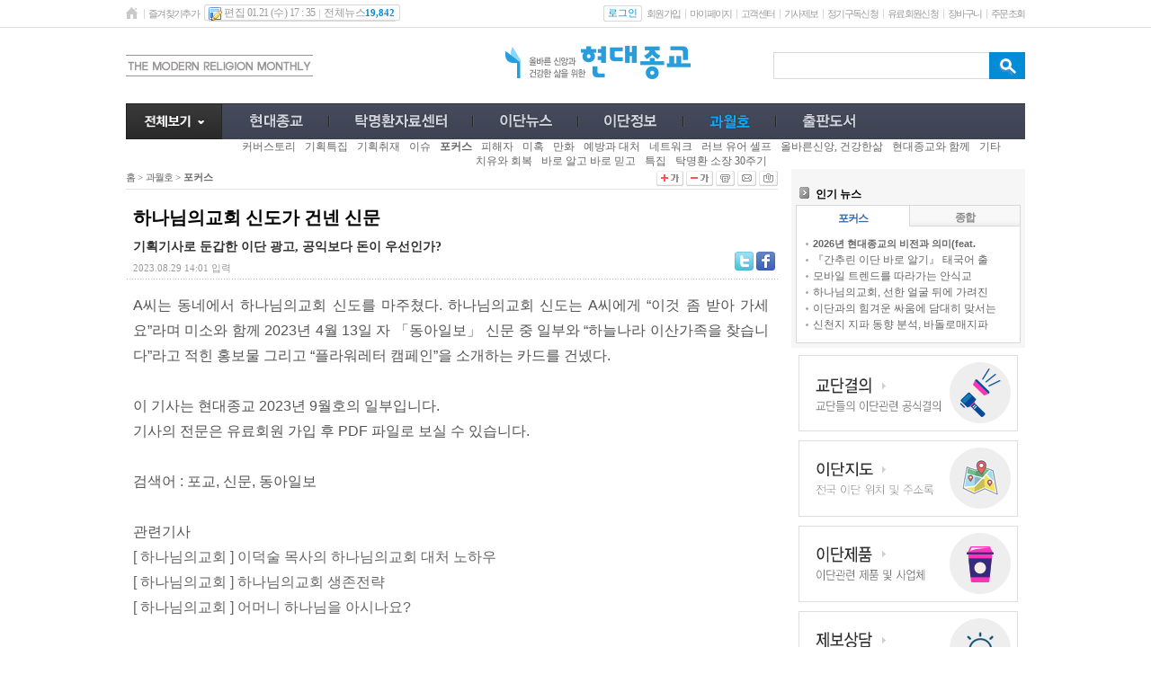

--- FILE ---
content_type: text/html; charset=euc-kr
request_url: http://www.hdjongkyo.co.kr/news/view.html?section=33&category=42272&month=202109&no=19438
body_size: 52890
content:
<!DOCTYPE HTML PUBLIC "-//W3C//DTD HTML 4.01 Transitional//EN">
<html lang='ko-KR'>
<head>
<title> 하나님의교회 신도가 건넨 신문 - 현대종교 </title>
<meta http-equiv="Content-Type" content="text/html; charset=euc-kr">
<meta http-equiv="imagetoolbar" content="no">
<meta http-equiv="keywords" content="기독교,신문, 목회, 신학, 교육, 문화, 선교, 이단">
<meta name="description" content="
A씨는 동네에서 하나님의교회 신도를 마주쳤다. 하나님의교회 신도는 A씨에게 “이것 좀 받아 가세요”라며 미소와 함께 2023년 4월 13일 자 「동아일보」 신문 중 일부 ...">
<meta property="og:url" content="http://www.hdjongkyo.co.kr/news/view.html?section=33&category=42272&month=202109&no=19438">
<meta property="og:title" content="하나님의교회 신도가 건넨 신문">
<meta property="og:description" content="A씨는 동네에서 하나님의교회 신도를 마주쳤다. 하나님의교회 신도는 A씨에게 “이것 좀 받아 가세요”라며 미소와 함께 2023년 4월 13일 자 「동아일보」 신문 중 일부와 “하늘나라 이산가족을 찾습니다”라고 적힌 홍보물 그리고 “플라워레터 캠페인”을 소개하는 카드를 건넸다.이 기사는 현대종교 2023년 9월호의 일부입니다. 기사의 전문은 유료회원 가입 후 PDF 파일로 보실 수 있습니다. 검색어 : 포교, 신문, 동아...">
<link rel="alternate" type="application/rss+xml" title="하나님의교회 신도가 건넨 신문 - 현대종교" href="/rankup_module/rankup_rss/index.html">
<link rel="stylesheet" type="text/css" href="/Libs/_style/rankup_style.css">
<link rel="stylesheet" type="text/css" href="/Libs/_style/rankup_shop.css">
<link rel="stylesheet" type="text/css" href="/Libs/_style/jquery.bxslider.css">
<link rel="stylesheet" type="text/css" href="/Libs/_style/rankup_style_news.css">
<script type='text/javascript'> var domain = "http://"+document.domain+"/"</script>
<script type='text/javascript' src='/Libs/_js/require.js'></script>
<script type='text/javascript' src='/Libs/_js/jquery.min.js'></script>
<script type='text/javascript'>var $J = $j = jq= jQuery.noConflict();</script>
<script type='text/javascript' src='/Libs/_js/jquery.bxslider.js'></script>
<script type='text/javascript' src='/Libs/_js/prototype.js'></script>
<script type='text/javascript' src='/Libs/_js/form.js'></script>
<script type='text/javascript' src='/Libs/_js/common.js'></script>
<script type='text/javascript' src='/Libs/_js/js_rolling.js'></script>
<script type='text/javascript' src='/Libs/_language/kor/language.pack.js'></script>
</head>
<body style="margin:0px;" onunload="connector_delete()" onClick="bye_keyword();">
<table cellpadding="0" cellspacing="0" width="100%" border="0" >
<tr>
	<td>
		<!-- 탑 스킨 : d -->
		
<script type="text/javascript" src="/Libs/_js/rankup_menu.js"></script>
<script type="text/javascript">
function down_key(evt) {		//[추가] 키보드 상하에 따라 색과 검색어에 선택된 색 value 입력 - 랭크업 류혜미 2013.01.16
	if($('t_search_list_0').value == undefined || $('t_search_list_0').value == "") return;
	var event = evt || event;
	var num,max_num=-1;
	for(var i=0; i<6; i++) {		// 색칠된 list의 num 결정
		if($('t_search_list_'+i).style.backgroundColor == "#d4d4d4")  num=i;
		if(($('t_search_list_'+i).value != undefined) && ($('t_search_list_'+i).value != '')) max_num =max_num+1;
	}

	if(num==undefined) {num= -1;}	// 첫번째 list에 num 임의로 주기
	if(event.keyCode == 40) {
		if(num=='-1') $('skey_hidden').value = $('skey').value;
		if(($('t_search_list_'+max_num).style.backgroundColor == "#d4d4d4") && num==max_num) {	// 마지막list에서는 '↓' 눌렀을 경우 초기화
			$('t_search_bar').style.display = 'none';
			skey_clear();
		}
		if(num!='5') {
			$('skey').value = $('t_search_list_'+(num+1)).value;		// skey에 선택된 value 입력
			$('t_search_list_'+(num+1)).style.backgroundColor = "#d4d4d4";			//선택된 거에 색 변환
		}
		if(num != '-1')	$('t_search_list_'+num).style.backgroundColor = "white";					//선택되어 있었던 것을 흰색으로 초기화
	} else if(event.keyCode == 38) {		//'↑'
		if(($('t_search_list_'+num).style.backgroundColor == "#d4d4d4") && num==0) {	// 처음list에서는 '↑' 눌렀을 경우 초기화
			$('t_search_bar').style.display = 'none';
			skey_clear();
			return;
		}
		$('skey').value = $('t_search_list_'+(num-1)).value;
		$('t_search_list_'+(num-1)).style.backgroundColor = "#d4d4d4";
		$('t_search_list_'+num).style.backgroundColor = "white";
	}
	if($('skey').value=="")	skey_clear();		//skey 값이 없을 경우에는 초기화
}

function skey_clear() {		//[추가] 검색 박스 초기화 작업
	for(var num=0; num<6; num++) {
		$('t_search_list_'+num).style.backgroundColor = "white";
		$('t_search_list_'+num).value="";
	}
	num =0;
	max_num=-1;
	$('skey').value = $('skey_hidden').value;
}
var get_keyword = function (keyword,evt){ // [추가] 검색창에 키워드 입력시 자동완성 - 랭크업 황윤규 2012.12.13
	if(keyword.length<1){ // 키워드가 없을시
		bye_keyword(); // 자동완성 박스 감추기
		return;
	}
	var event = evt || event;			//상하좌우키를 눌렀을 때는 검색되지 않도록 함 - 랭크업 류혜미 2013.01.15
	if(event.keyCode == 37 || event.keyCode == 38 || event.keyCode == 39 || event.keyCode == 40) return;

	// 키워드가 있을시 ↓
	var url = domain+"include/multiProcess.ajax.html?mode=get_keyword&keyword="+encodeURI(keyword); // 한글 깨짐 방지 encodeURI 처리
	var myRequest = new Ajax.Request(url, {
		method: 'get',
		onSuccess: function(transport) {
			var resultData = transport.responseXML.getElementsByTagName("resultData")[0];
			if(resultData.getAttribute("result").match("success")) { // 검색된 자료가 있을경우
				$('t_search_bar').style.display=""; // 자동완성 박스 보이기
				var list_name = resultData.getElementsByTagName("list_name");
				for(i=0;i<6;i++){ // i<6 의 6은 아래 자동완성 dd 갯수
					$('t_search_list_'+i).style.display="none"; // 자동완성 자리 모두 숨기기
				}
				for(i=0;i<list_name.length;i++){
					$('t_search_list_'+i).style.display=""; // 자동완성 채울자리 보이기
					$('t_search_list_'+i).innerHTML='<a href="'+domain+'search/index.html?=&skey='+list_name[i].firstChild.nodeValue+'">'+list_name[i].firstChild.nodeValue.replace(keyword,"<b>"+keyword+"</b>")+'</a>'; // 키워드와 링크 자동완성 dd에 밀어넣기
					$('t_search_list_'+i).value = list_name[i].firstChild.nodeValue;
				}

				for(i=list_name.length;i<6;i++){
					$('t_search_list_'+i).value=""; // 이전의 검색된 내용들은 지우기 - 랭크업 류혜미 2013.01.28
				}
			}
			myRequest = null;
		}
	});
}

var bye_keyword = function (){ // [추가] 자동완성창 감추기 - 랭크업 황윤규 2012.12.14
//	$('t_search_bar').style.display='none'; // 자동완성 박스 감추기
}

</script>
<style type="text/css">
/* [추가] 검색창 자동완성 스타일 - 랭크업 이경인 2012.12.13 */
.all{position:relative;z-index:5}
.t_search_bar{left:68px;top:32px;width:133px;margin:0 0 0 0;padding-left:15px;}
.t_search_box{margin:0;padding:0;padding:4px 0 4px;border: 1px solid #D2D2D2;background:#fff;overflow:hidden;}
.t_search_box dd{height:auto;;margin:0px;padding:0;white-space:nowrap;}
.t_search_box dd a{height:auto;display:block;padding:2px 5px 2px;text-decoration:none;width:133px;white-space:nowrap;overflow:hidden;}
.t_search_box dd a:hover{text-decoration:none;background:#ededed!important;font-weight:bold;}/*링크 over 시*/
#top_menu_frame th a.sjt5 {color:#fff}
</style>

<table width="100%" border="0" cellspacing="0" cellpadding="0" style="position:relative;z-index:1; ">
      <tr>
        <td align="center" valign="top">
			<table width="100%" border="0" cellspacing="0" cellpadding="0" style="border-bottom:1px solid #dedede">
			  <tr>
				<td height="30" align="left" valign="middle">&nbsp;</td>
				<td width="1000" align="left" valign="middle"  > <!--style="background:url(/images/common/top_skind/topmenu_bg.jpg)"--> 
					<table width="100%" border="0" cellspacing="0" cellpadding="0" >
						<tr>
							<td align="left" valign="middle">
								<table border="0" cellspacing="0" cellpadding="0" >
								<tr>
								<td align="left" valign="middle"><a href="/"><img src="/images/common/top_skind/home_icon.png" width="15" height="18" border="0" alt="홈"></a></td>
								<td align="left" valign="middle"><img src="/images/common/top_skind/topmenu_line.png" width="10" height="18" alt=" "></td>
								<td align="left" valign="middle"><a href="javascript:void(0)" onClick="rankup_favorite('http://www.hdjongkyo.co.kr/', '현대종교');" class="sjt1 font_i10">즐겨찾기추가</a></td>
								<td width="5" align="left" valign="middle">&nbsp;</td>
								<td align="left" valign="middle"><table border="0" cellspacing="0" cellpadding="0">
								  <tr>
									<td width="5" align="left" valign="middle"><img src="/images/common/top_skind/topmenu_bg1.jpg" width="5" height="18" alt=" "></td>
									<td align="left" valign="middle" style="background:url(/images/common/top_skind/topmenu_bg2.jpg)" class="sjt2 font3_i10 lineh17"><img src="/images/common/top_skind/edit_icon.png" width="15" height="18" align="absmiddle" alt=" "> 편집 01.21 (수) 17 : 35<img src="/images/common/top_skind/topmenu_line.png" width="10" height="18" align="absmiddle" alt=" ">전체뉴스<font class="totla_news_num d">19,842</font></td>
									<td width="5" align="left" valign="middle"><img src="/images/common/top_skind/topmenu_bg3.jpg" width="5" height="18" alt=" "></td>
									</tr>
								</table>
							</td>
						</tr>
					</table>
				</td>
					<td align="right" valign="middle">
					<table border="0" cellspacing="0" cellpadding="0">
					  <tr>
												<td align="left" valign="middle"><table border="0" cellspacing="0" cellpadding="0">
						  <tr>
							<td width="5" align="left" valign="middle"><img src="/images/common/top_skind/topmenu_bg1.jpg" width="5" height="18" alt=" "></td>
							<td align="left" valign="middle" style="background:url(/images/common/top_skind/topmenu_bg2.jpg)"><a href="/rankup_module/rankup_member/login.html"><span class="sjt26 skind_color1 font_i10">로그인</span></a></td>
							<td width="5" align="left" valign="middle"><img src="/images/common/top_skind/topmenu_bg3.jpg" width="5" height="18" alt=" "></td>
						  </tr>
						</table>
						</td>
						<td width="5" align="left" valign="middle"></td>
						<td align="left" valign="middle"><a href="/rankup_module/rankup_member/member_article.html" class="sjt1 font_i10">회원가입</a></td>
						<td align="left" valign="middle"><img src="/images/common/top_skind/topmenu_line.png" width="10" height="18" alt=" "></td>
												<td align="left" valign="middle"><a href="/mypage/scrap_list.html" class="sjt1 font_i10">마이페이지</a></td>
						<td align="left" valign="middle"><img src="/images/common/top_skind/topmenu_line.png" width="10" height="18" alt=" "></td>
												<td align="left" valign="middle"><a href="/rankup_module/rankup_callcenter/callcenter.html" class="sjt1 font_i10">고객센터</a></td>
						<td align="left" valign="middle"><img src="/images/common/top_skind/topmenu_line.png" width="10" height="18" alt=" "></td>
						<td align="left" valign="middle"><a href="/news/news_report.html" class="sjt1 font_i10">기사제보</a></td>
						<td align="left" valign="middle"><img src="/images/common/top_skinj/topmenu_line.png"  alt=" "></td>
					<td align="left" valign="middle"><a href="/pay/pay_newsreader.html" class="sjt1 font_i10">정기구독신청</a></td>
					<td align="left" valign="middle"><img src="/images/common/top_skinj/topmenu_line.png"  alt=" "></td>
						<td align="left" valign="middle"><a href="/pay/pay_membership.html" class="sjt1 font_i10">유료회원신청</a></td>
						<td align="left" valign="middle"><img src="/images/common/top_skind/topmenu_line.png" width="10" height="18" alt=" "></td>
						<td align="left" valign="middle"><a href="/shop/cart.php" class="sjt1 font_i10">장바구니</a></td>
						<td align="left" valign="middle"><img src="/images/common/top_skind/topmenu_line.png" width="10" height="18" alt=" "></td>
						<td align="left" valign="middle"><a href="/shop/order_list.php" class="sjt1 font_i10">주문조회</a></td>

					  </tr>
					</table>
					</td>
					</tr>
				</table>
				</td>
				<td align="left" valign="middle">&nbsp;</td>
			  </tr>
			</table>
		<table width="100%" border="0" cellspacing="0" cellpadding="0" ><!--style="background:url(/images/common/top_skind/top_bg.jpg) left top repeat-x" -->
			<tr>
				<td width="100%" align="left" valign="middle">
					<table width="1000" border="0" cellspacing="0" cellpadding="0" align="center">
						<tr>
						           	<td align="left" valign="middle" width="146" ><img src="/main/img/mordern.gif"></td>
							<td align="right" valign="middle" width="420" ><div class="top_height" style="margin-top:20px; margin-bottom:-6px"><table cellspacing='0' cellpadding='0' border='0'>
			<tr>
				<td><a href='http://www.hdjk.co.kr' target='_self'><img alt='logo' src='http://www.hdjongkyo.co.kr/RAD/PEG/logo_14816783403651.png' width='207px' height='37px' border='0'></a></td>
			</tr></table></div></td>
							<td align="right" valign="middle">
								<form name="topSearchFrm" action="/search/index.html" method="GET" onSubmit="return validate(this)">
								<table border="0" cellspacing="0" cellpadding="0">
									<tr>
									  <td align="left" valign="middle"><img src="/images/common/top_skind/search_left.jpg" width="10" height="30" alt=" "></td>
									  <td width="200" align="left" valign="middle" style="background:url(/images/common/top_skind/search_center.jpg)"><input type="text" name="skey" hname="검색어" title="검색어 입력" value="" class="sjbox sjboxd" onkeyDown="down_key(event);" onKeyup="get_keyword(this.value,event);"><input type = 'hidden' id='skey_hidden'> <!-- 검색했을 당시 키워드 hidden 값으로 넣어두기--></td>
									  <td align="left" valign="middle"><input type="image" src="/images/common/top_skind/search_bt.jpg" alt="검색"></td>
									</tr>
								</table>
								</form>
							</td>	<td align="right" valign="middle">
						<!--	<td align="right" valign="middle">
								<table border="0" cellspacing="0" cellpadding="0">
									<tr>
									  <td align="left" valign="top"><a href="/news/news_report.html"><img src="/images/common/top_skind/navi_banner1.jpg" alt="기사제보" border="0"></a></td>
									  									  									  <td align="left" valign="top"><a href="/pay/pay_newsreader.html"><img src="/images/common/top_skind/navi_banner3.jpg" alt="정기구독신청" border="0"></a></td>
									  									</tr>
								</table>
							</td> -->
						</tr>
					</table>
				</td>
			</tr>
		</table>
		<table width="100%" border="0" cellspacing="0" cellpadding="0" >
			<tr>
				<td align="left" valign="middle" >&nbsp;</td>
				<td width="1000" height="40" align="left" valign="middle" style="background:url(/images/common/top_skind/navi_bg2.jpg)">
					<table width="100%" border="0" cellspacing="0" cellpadding="0">
						<tr>
							<td align="left" valign="middle">
								<table width="100%" border="0" cellspacing="0" cellpadding="0">
								<tr>
									<td width="107" align="left" valign="middle"><a id="all_menu"><img src="/images/common/top_skind/navi_allmenu.jpg" alt="전체보기" width="107" height="40" border="0"></a></td>
									<td align="left" valign="middle" id="top_menu_frame">
										<table cellpadding="8" cellspacing="0" class="top_design">
											<tr align="center" valign="middle" >
												<th class='topmenu_ip2' onClick="document.location.href='/news/index.html?section=40'"><!--section:40--><a class='topmenu'><img src='/PEG/menu_item/40/normal_menu.png' hover='/PEG/menu_item/40/hover_menu.png' class='png24' alt='현대종교'></a></th><td valign="middle" width="10" class="first"><img class="menu_line" src="/images/common/navi_line4.jpg" alt=" "></td><th class='topmenu_ip2' onClick="document.location.href='/news/index.html?section=52'"><!--section:52--><a class='topmenu'><img src='/PEG/menu_item/52/normal_menu.png' hover='/PEG/menu_item/52/hover_menu.png' class='png24' alt='탁명환자료센터'></a></th><td valign="middle" width="10" class=""><img class="menu_line" src="/images/common/navi_line4.jpg" alt=" "></td><th class='topmenu_ip2' onClick="document.location.href='/news/index.html?section=22'"><!--section:22--><a class='topmenu'><img src='/PEG/menu_item/22/normal_menu.png' hover='/PEG/menu_item/22/hover_menu.png' class='png24' alt='이단뉴스'></a></th><td valign="middle" width="10" class=""><img class="menu_line" src="/images/common/navi_line4.jpg" alt=" "></td><th class='topmenu_ip2' onClick="document.location.href='/news/index.html?section=42264'"><!--section:42264--><a class='topmenu'><img src='/PEG/menu_item/42264/normal_menu.png' hover='/PEG/menu_item/42264/hover_menu.png' class='png24' alt='이단정보'></a></th><td valign="middle" width="10" class=""><img class="menu_line" src="/images/common/navi_line4.jpg" alt=" "></td><th class='topmenu_ip2' onClick="document.location.href='/news/index.html?section=33'"><!--section:33--><a class='topmenu'><img src='/PEG/menu_item/33/normal_menu.png' hover='/PEG/menu_item/33/hover_menu.png' class='png24' alt='과월호'></a></th><td valign="middle" width="10" class=""><img class="menu_line" src="/images/common/navi_line4.jpg" alt=" "></td><th class='topmenu_ip2' onClick="document.location.href='/shop/goods_list.php'"><!--section:shop--><a class='topmenu'><img src='/PEG/menu_item/shop/normal_menu.png' hover='/PEG/menu_item/shop/hover_menu.png' class='png24' alt='쇼핑몰'></a></th>											</tr>
										</table>
<style>
.top_design{margin-left:15px}
.top_design th { padding:0 15px;  } 
</style>

									</td>
									<!-- <td width="10" align="left" valign="top"><img src="/images/common/top_skind/navi_banner_right.jpg" alt=" "></td>-->
									 <td width="" align="left" valign="top" style="padding-top:3px ">
									 <!--
									 <a href="https://www.facebook.com/hdjongkyo" target="_blank"><img style="margin-top:4px;"src="/main/img/icon_face.png" ></a>
									 <a href="http://blog.naver.com/hdjongkyo" target="_blank"><img style="margin-top:4px;" src="/main/img/icon_blog.png"></a>
									 <a href="http://www.podbbang.com/ch/9202" target="_blank"><img src="/main/img/icon_c.png"></a> --></td> 







								</tr>
								</table>
							</td>
						</tr>
					</table>
				</td>
				<td align="left" valign="middle" >&nbsp;</td>
			</tr>
		</table>
          <table width="100%" border="0" cellspacing="0" cellpadding="0">
            <tr>
              <td align="left" valign="middle">&nbsp;</td>
              <td width="1000" height="30" align="left" valign="middle"  >
				  <table width="100%" border="0" cellspacing="0" cellpadding="0">
					<tr>
					  <td align="left" valign="middle">
						  <table width="100%" border="0" cellspacing="0" cellpadding="0" style="position:relative">
							<tr>
							  <td width="107" align="left" valign="middle">&nbsp;</td>
							  <td align="left" valign="middle" id="sub_menu_field">
								  <table border="0" cellspacing="0" cellpadding="0">
									<tr>
									  <td width="5" align="center" valign="middle"></td>
									  <td align="center" valign="middle" id="sub_menu_item"></td>
									  </tr>
								  </table>
							  </td>
							</tr>
							<tr><td colspan="2"><!-- all_menu s-->
<style type="text/css">
img{border:0}
ul,li{list-style:none;margin:0;padding:0}

.hidden{width:1px;height:1px;color:#fff;font-size:0;position:absolute;left:-99999px}
	#pop_wrap{/* clear:both; */position:absolute;/* left:0;top:-5px; */width:1000px;padding:10px 20px 20px 10px;background-color:#ffffff;border: 1px solid #48ace2;z-index:5000;-webkit-box-sizing: border-box;-moz-box-sizing: border-box;box-sizing: border-box;border-top: 3px solid #48ace2;}
		.layer_link{overflow:hidden}
		.top_menu{float:left;width:151px;width:155px\9;padding-left:9px;margin-top:10px; margin-}
			.top_menu h3 {margin:0 0 5px ;color:#414757;font-size:12px;font-weight:bold}
			.top_menu h3 a {margin:0 0 5px ;color:#48ace2;font-size:12px;font-weight:bold;text-decoration:none}
			.top_menu h3 a:link{color:#414757;font-size:12px;font-weight:bold;text-decoration:none}
			.top_menu h3 a:visited{color:#414757;font-size:12px;font-weight:bold;text-decoration:none}
			.top_menu h3 a:hover{color:#48ace2;font-size:12px;font-weight:bold;text-decoration:none}
			.top_menu h3 a:active{color:#48ace2;font-size:12px;font-weight:bold;text-decoration:none}
				.top_menu li{background-color:#fff;margin-bottom:4px;}
					.top_menu a{margin-left:10px;color:#666666;font-family:dotum;font-size:12px;text-decoration:none}
					.top_menu a:link{color:#666666;font-family:dotum;font-size:12px;text-decoration:none}
					.top_menu a:visited{color:#666666;font-family:dotum;font-size:12px;text-decoration:none}
					.top_menu a:hover {color:#666666;font-family:dotum;font-size:12px;text-decoration:none}
					.top_menu a:active{color:#666666;font-family:dotum;font-size:12px;text-decoration:none}

				.depth3 li{background-color:#ffffff;margin:0}
				.depth3 li a{color:#9a9a9a;font-size:11px;padding-left:5px}
				.depth3 li a:link{color:#9a9a9a;font-size:11px;padding-left:5px}
				.depth3 li a:visited{color:#9a9a9a;font-size:11px;padding-left:5px}
				.depth3 li a:hover{color:#9a9a9a;font-size:11px;padding-left:5px}
				.depth3 li a:active{color:#9a9a9a;font-size:11px;padding-left:5px}

.close_b{position:absolute;right:20px;top:20px}

@media screen and (-ms-high-contrast: active), (-ms-high-contrast: none) {
.top_menu{width:151px}
.top_menu li{padding-top:5px}
}

/*#46a0f6*/
</style>



			<div id="pop_wrap" style="display:none">
				<h2 class="hidden">전체보기</h2>
				<div class="layer_link" ><!-- layer_link Start -->
					<div class="close_b"><img src="/images/close_btn.png" alt="닫기"  class="png24" id="all_menu_close" style="cursor:pointer" /></div>
<div class="menu_box" style="clear:both">
<div class="top_menu">
	<h3><a href="/news/index.html?section=40">현대종교</a></h3>
	<ul><li><a href="/news/index.html?section=40&category=41">현대종교선언</a></li><li><a href="/news/index.html?section=40&category=42">인사말</a></li><li><a href="/news/index.html?section=40&category=43">연혁</a></li><li><a href="/news/index.html?section=40&category=44">현대종교 사람들</a></li><li><a href="/news/index.html?section=40&category=45">편집자문위원</a></li><li><a href="/news/index.html?section=40&category=46">구독신청</a></li><li><a href="/news/index.html?section=40&category=47">후원신청</a></li><li><a href="/news/index.html?section=40&category=48">집회신청</a></li><li><a href="/news/index.html?section=40&category=49">제보상담</a></li><li><a href="/news/index.html?section=40&category=50">광고문의</a></li><li><a href="/news/index.html?section=40&category=51">찾아오시는길</a></li></ul> 



</div>
<div class="top_menu">
	<h3><a href="/news/index.html?section=52">탁명환자료센터</a></h3>
	<ul><li><a href="/news/index.html?section=52&category=53">설립목적</a></li><li><a href="/news/index.html?section=52&category=54">탁명환 소장</a></li><li><a href="/news/index.html?section=52&category=55">섬기는 사람들</a></li><li><a href="/news/index.html?section=52&category=56">소장자료</a></li><li><a href="/news/index.html?section=52&category=57">후원 및 기증</a></li></ul> 



</div>
<div class="top_menu">
	<h3><a href="/news/index.html?section=22">이단뉴스</a></h3>
	<ul><li><a href="/news/index.html?section=22&category=42290">전체</a></li><li><a href="/news/index.html?section=22&category=1007">구원파</a></li><li><a href="/news/index.html?section=22&category=1001">신천지</a></li><li><a href="/news/index.html?section=22&category=1002">통일교</a></li><li><a href="/news/index.html?section=22&category=1009">하나님의교회</a></li><li><a href="/news/index.html?section=22&category=1003">JMS</a></li><li><a href="/news/index.html?section=22&category=1004">이단/말 많은 단체</a></li><li><a href="/news/index.html?section=22&category=1005">교계/세미나/기타</a></li><li><a href="/news/index.html?section=22&category=1006">칼럼</a></li><li><a href="/news/index.html?section=22&category=1008">포토</a></li><li><a href="/news/index.html?section=22&category=42283">만화</a></li></ul> 



</div>
<div class="top_menu">
	<h3><a href="/news/index.html?section=42264">이단정보</a></h3>
	<ul><li><a href="/news/index.html?section=42264&category=42265">단체정보</a></li><li><a href="/news/index.html?section=42264&category=42267">기사색인</a></li><li><a href="/news/index.html?section=42264&category=42268">교단결의</a></li><li><a href="/news/index.html?section=42264&category=42269">이단기관 및 제품</a></li><li><a href="/news/index.html?section=42264&category=42266">자료신청</a></li><li><a href="/news/index.html?section=42264&category=42270">공지사항</a></li></ul> 



</div>
<div class="top_menu">
	<h3><a href="/news/index.html?section=33">과월호</a></h3>
	<ul><li><a href="/news/index.html?section=33&category=42280">커버스토리</a></li><li><a href="/news/index.html?section=33&category=42281">기획특집</a></li><li><a href="/news/index.html?section=33&category=42297">기획취재</a></li><li><a href="/news/index.html?section=33&category=42271">이슈</a></li><li><a href="/news/index.html?section=33&category=42272">포커스</a></li><li><a href="/news/index.html?section=33&category=42274">피해자</a></li><li><a href="/news/index.html?section=33&category=42273">미혹</a></li><li><a href="/news/index.html?section=33&category=42287">만화</a></li><li><a href="/news/index.html?section=33&category=42275">예방과 대처</a></li><li><a href="/news/index.html?section=33&category=42286">네트워크</a></li><li><a href="/news/index.html?section=33&category=42299">러브 유어 셀프</a></li><li><a href="/news/index.html?section=33&category=42277">올바른신앙, 건강한삶</a></li><li><a href="/news/index.html?section=33&category=42278">현대종교와 함께</a></li><li><a href="/news/index.html?section=33&category=34">기타</a></li><li><a href="/news/index.html?section=33&category=42300">치유와 회복</a></li><li><a href="/news/index.html?section=33&category=42301">바로 알고 바로 믿고</a></li><li><a href="/news/index.html?section=33&category=42302">특집</a></li><li><a href="/news/index.html?section=33&category=42304">탁명환 소장 30주기</a></li></ul> 



</div>
<div class="top_menu">
	<h3><a href="/news/index.html?section=shop">쇼핑몰</a></h3>
	<ul><li><a href="/shop/goods_list.php">전체상품</a></li><li><a href="/shop/qna_list.php">상품문의</a></li><li><a href="/board/index.html?id=board999">환불/반품/교환</a></li><li><a href="/shop/cart.php">장바구니</a></li><li><a href="/shop/order_list.php">주문조회</a></li></ul> 



</div></div><div class="menu_box" style="clear:both">
<div class="top_menu">
	<h3><a href="/mypage/scrap_list.html">마이페이지</a></h3>
	<ul><li><a href="/rankup_module/rankup_member/login.html">로그인</a></li></ul> 



</div>
<div class="top_menu">
	<h3><a href="/rankup_module/rankup_callcenter/callcenter.html">고객센터</a></h3>
	<ul><li><a href="/rankup_module/rankup_callcenter/callcenter.html">고객지원센터</a></li><li><a href="/rankup_module/rankup_cooperation/concert.html">제휴 및 광고문의</a></li><li><a href="/news/news_report.html">기사제보</a></li></ul> 



</div>
<div class="top_menu">
	<h3><a href=""></a></h3>
	 



</div>
<div class="top_menu">
	<h3><a href=""></a></h3>
	 



</div>
<div class="top_menu">
	<h3><a href=""></a></h3>
	 



</div>
<div class="top_menu">
	<h3><a href=""></a></h3>
	 



</div></div>				</div>
			</div>
		<script type="text/javascript">
		$J(document).ready(function() {
			$J("#all_menu").click(
				function() {
					if($J('#pop_wrap').css('display') == "none") {
						$J('#pop_wrap').slideDown('slow', function() {
							$J(this).css('display', 'block');
						});
						//$J(this).children(".all_menu_img").attr('src', $J(this).children(".all_menu_img").attr('src').replace('down', 'up'));
					}
					else {
						$J('#pop_wrap').slideUp('slow', function() {
							$J(this).css('display', 'none');
						});
						//$J(this).children(".all_menu_img").attr('src', $J(this).children(".all_menu_img").attr('src').replace('up', 'down'));
					}
				}
			);
			$J('#all_menu_close').click(function() {
				$J('#pop_wrap').slideUp('slow', function() {
					$J(this).css('display', 'none');
				});
				//$J(".all_menu_img").attr('src', $J(".all_menu_img").attr('src').replace('up', 'down'));
			});

		});
		</script>

<!-- all_menu e-->




</td></tr>
						  </table>
					  </td>

					  </td>
					</tr>
				  </table>
			  </td>
              <td align="left" valign="middle">&nbsp;</td>
            </tr>
          </table></td>
      </tr>
    
    </table>

<script type="text/javascript">
<!--
var rankup_menu = new RANKUP_MENU;
rankup_menu.menu_mode = "image";
rankup_menu.menu_class = rankup_menu.menu_mode=="text" ? "topmenu_tp" : "topmenu_ip";
rankup_menu.menu_infos = {'section':"33", 'category':"42272", 'item':""};
rankup_menu.append_event('top_menu_frame');
//-->
</script>
	</td>
</tr>
</table>

<table cellpadding="0" cellspacing="0" width="980px" align="center">
<tr><td><!-- 가로사이즈가 작아졌을경우 기본테이블사이즈를 잡기위해 넣어둔것임--><img width="1000" height="1" style="visibility:hidden;" alt=" "></td></tr>
<tr>
	<td ><script type="text/javascript">
<!--
var rankup_toolbar = {
	news_infos: {},
	news_scrap: function() {
		if(!this.check_login() || !confirms('뉴스를 스크랩하시겠습니까?')) return false;
		this.news_infos.mode = 'regist_scrap';
		var params = $H(this.news_infos);
		new Ajax.Request('./multiProcess.ajax.html', {
			parameters: params.toQueryString(),
			onSuccess: function(trans) { trans.responseText.evalScripts() }
		});
	},
	check_login: function() {
		if(this.login=='off') return alerts("죄송합니다. 로그인이 되어 있지 않습니다.");
		return true;
	},
	append_login: function(sname, semail) {
		$w('sname semail').each(function(item) { $(item).value = eval(item) });
	},
	news_print: function() {
		var params = window.location.href;
		params = params.substring(params.lastIndexOf("?")+1);
		var print_pop = window.open("./news_print.html?"+params, "news_print", "width=700,height=600,scrollbars=yes");
		print_pop.focus();
	},
	news_email: {
		initialize: null,
		open: function() {
			if(this.initialize==null) {
				this.obj = $('news_send_frame');
				this.form = this.obj.getElementsByTagName('form')[0];
			}
			if(rankup_toolbar.check_login()) {
				this.obj.show();
				position.center(this.obj);
			}
		},
		close: function() {
			this.form.reset();
			this.obj.hide();
		},
		send: function() {
			if(validate(this.form) && confirms("입력하신 이메일로 뉴스를 보내시겠습니까?")) {
				new Ajax.Request('./multiProcess.ajax.html', {
					parameters: Form.serialize(this.form),
					onSuccess: function(trans) { trans.responseText.evalScripts() }
				});
			}
		}
	}
}
rankup_toolbar.news_infos = { no:"19438" };
rankup_toolbar.login = "off";
//-->
</script>
<table cellpadding="0" cellspacing="0" width="100%">
<tr valign="top">
	<td class="con_area">
		<div id="location">
			<div class="left">홈</div>
			<div class="right">
            <!-- <a onClick="font_size.plus('article_text')"><img src="../images/btn_zoom_in.gif" alt="크게보기"></a><a onClick="font_size.minus('article_text')"><img src="../images/btn_zoom_out.gif" alt="작게보기"></a> -->
            <a onClick="fontReSize('plus')"><img src="../images/btn_zoom_in.gif" alt="크게보기"></a><a onClick="fontReSize('minus')"><img src="../images/btn_zoom_out.gif" alt="작게보기"></a><a onClick="rankup_toolbar.news_print()"><img src="../images/btn_print.gif" alt="프린트"></a><a onClick="rankup_toolbar.news_email.open()"><img src="../images/btn_mail.gif" alt="메일보내기"></a><a onClick="rankup_toolbar.news_scrap()"><img src="../images/btn_scrap.gif" alt="스크랩"></a></div>
			<div class="line" ></div>
		</div>
		<script type="text/javascript"> rankup_menu.draw_page_locale({element: 'location', locale: 'div[class="left"]'}) </script>


		<div id="view">
			<dl id="article_head" style="position:relative;width:auto">
				<dt class="title">하나님의교회 신도가 건넨 신문</dt>
								<dd style="position:absolute;right:0;bottom:10px">
					<a class="twitter-share-button" href="https://twitter.com/intent/tweet?url=http%3A%2F%2Fwww.hdjongkyo.co.kr%2Fnews%2Fview.html%3Fsection%3D33%26category%3D42272%26no%3D19438&text=%ED%95%98%EB%82%98%EB%8B%98%EC%9D%98%EA%B5%90%ED%9A%8C+%EC%8B%A0%EB%8F%84%EA%B0%80+%EA%B1%B4%EB%84%A8+%EC%8B%A0%EB%AC%B8" target="_blank"><img src="/images/sns2_twitter.gif" alt="트위터" border="0" align="absmiddle" /></a><a href='/Libs/_php/sns_replace.php?ftype=2&stype=facebook&id=&no=19438&link=http%3A%2F%2Fwww.hdjongkyo.co.kr%2Fnews%2Fview.html%3Fsection%3D33%26category%3D42272%26no%3D19438' target='_blank' style='padding-left:3px;padding-right:3px'><img src='/images/sns2_facebook.gif' alt='페이스북' border='0' align='absmiddle'></a>				</dd>
								<dd class="sub_title">기획기사로 둔갑한 이단 광고, 공익보다 돈이 우선인가?</dd>
				<dd style="font-size: 12px;margin-bottom: 5px;"> <a href='mailto:'></a></dd>
				<dd class="info">
					2023.08.29 14:01 입력				</dd>
			</dl>
			<div id="article_text">
				<br><br>
							</div>
			<textarea id="__tmp_content__" style="display:none" title="기사원문"><p>
A씨는 동네에서 하나님의교회 신도를 마주쳤다. 하나님의교회 신도는 A씨에게 “이것 좀 받아 가세요”라며 미소와 함께 2023년 4월 13일 자 「동아일보」 신문 중 일부와 “하늘나라 이산가족을 찾습니다”라고 적힌 홍보물 그리고 “플라워레터 캠페인”을 소개하는 카드를 건넸다.

<br><br>이 기사는 현대종교 2023년 9월호의 일부입니다. 

<br>기사의 전문은 유료회원 가입 후 PDF 파일로 보실 수 있습니다. 
<br><br>검색어 : 포교, 신문, 동아일보
<br><br>관련기사 
<br><a href="http://www.hdjk.co.kr/news/view.html?section=22&amp;category=1009&amp;no=19397" target="_blank">[ 하나님의교회 ] 이덕술 목사의 하나님의교회 대처 노하우 </a>
<br><a href="http://www.hdjk.co.kr/news/view.html?section=22&amp;category=1009&amp;no=19343" target="_blank">[ 하나님의교회 ] 하나님의교회 생존전략 </a>
<br><a href="http://www.hdjk.co.kr/news/view.html?section=22&amp;category=1009&amp;no=18907" target="_blank">[ 하나님의교회 ] 어머니 하나님을 아시나요? </a>

</p></textarea>
			<div align="right" style="padding-right:10px">
						</div>
			<script type="text/javascript">
			<!--
			// 뉴스 컨텐츠 반영
			var news = {
				content: $('article_text'),
				source: $('__tmp_content__'),
				copyright: document.createElement('font')
			};
			news.copyright.innerHTML = news.content.innerHTML;
			news.content.update(news.source.value.stripScripts());
			news.content.appendChild(news.copyright);
			//-->
			</script>
		</div>

		<div id="file_download" style="clear:both">
			<div class="title">[첨부파일]</div>
			<ul>
				<li><a href='javascript:alert("유료회원이나 정기구독회원을 신청하신 분에 한하여 다운로드가 가능합니다.");'>하나님의교회 신도가 건넨 신문_2023년 9월.pdf (348.7KB)</a></li>			</ul>
		</div>
		<div id="dotline" style="clear:both"></div>
		<div id="controlbar">
			<div class="controlbar">
				<a onClick="rankup_toolbar.news_print()"><img src="../images/ic_print.gif" alt="프린트">프린트</a> |
				<a onClick="rankup_toolbar.news_email.open()"><img src="../images/ic_mail.gif" alt="메일보내기">메일보내기</a>
				| <a onClick="rankup_toolbar.news_scrap()"><img src="../images/ic_scrap.gif" alt="스크랩">스크랩</a>
			</div>
		</div>
		<div id="view_ad">
			<center>
						</center>
		</div>


		<div id="pre_next_article">
			<div><img src='../images/pre_article.gif' alt='이전글'><a href='./view.html?section=33&category=42272&month=202109&no=19437'>직접 다녀온 여호와의 증인 지역대회</a></div><div><img src='../images/next_article.gif' alt='이후글'><a href='./view.html?section=33&category=42272&month=202109&no=19439'>이단과 언론의 공생</a></div>		</div>


		<div id="sect_articlelist">
			<div class="title"><div class="txt"><font class="color"></font>주요뉴스</div></div>
			<div class="title_line"></div>
			<ul>
				<li class="no">등록된 뉴스가 없습니다.</li>			</ul>
		</div>


		<div id="list_bottom">
			<div id="page_navi" class="fr"><a href="javascript:void(0)" onClick="history.back()" class="prev"><img src="/images/page_back_ic.gif" alt="이전페이지로">이전페이지로</a>|<a href="javascript:void(0)" onClick="document.body.scrollTop=0" class="top" title="위로"><img src="/images/page_top_ic.gif" alt="위로">위로</a></div>
		</div>

	</td>
	<td class="sub_right">
		<div id="main_right">
	
<script type="text/javascript" src="/Libs/_js/rankup_tab.js"></script>
<div class="articlebox">
	<div class="title">
		<div class="txt">인기 뉴스</div>
		<!--div class="more"><img src="/images/dot_ic03.gif" alt="" align="absmiddle"><a href="" class="gray_more2">더보기</a></div-->
	</div>
	<div class="boxline" id="best_news">
		<div class="tab"><div class="tab_lon">뉴스</div><div class="tab_roff">종합</div></div>
		<div class="article_list _tab_left_">
			<ul>
				<li class='txt'><a href='/news/view.html?section=33&category=42272&month=202109&no=20934'>2026년 현대종교의 비전과 의미(feat. </a></li><li ><a href='/news/view.html?section=33&category=42272&month=202109&no=20933'>『간추린 이단 바로 알기』 태국어 출</a></li><li ><a href='/news/view.html?section=33&category=42272&month=202109&no=20936'>모바일 트렌드를 따라가는 안식교</a></li><li ><a href='/news/view.html?section=33&category=42272&month=202109&no=20938'>하나님의교회, 선한 얼굴 뒤에 가려진 </a></li><li ><a href='/news/view.html?section=33&category=42272&month=202109&no=20935'>이단과의 힘겨운 싸움에 담대히 맞서는</a></li><li ><a href='/news/view.html?section=33&category=42272&month=202109&no=20937'>신천지 지파 동향 분석, 바돌로매지파</a></li>			</ul>
		</div>
		<div class="article_list _tab_right_">
			<ul>
				<li class='txt'><a href='/news/view.html?section=33&category=42272&month=202109&no=20934'>2026년 현대종교의 비전과 의미(feat. </a></li><li ><a href='/news/view.html?section=33&category=42271&month=202109&no=20944'>6만 수료식에 비친 신천지의 속사정</a></li><li ><a href='/news/view.html?section=33&category=42272&month=202109&no=20933'>『간추린 이단 바로 알기』 태국어 출</a></li><li ><a href='/news/view.html?section=33&category=42272&month=202109&no=20936'>모바일 트렌드를 따라가는 안식교</a></li><li ><a href='/news/view.html?section=33&category=42271&month=202109&no=20942'>하나님의교회 감일지구 불법 전매 의혹</a></li><li ><a href='/news/view.html?section=33&category=42271&month=202109&no=20940'>2026년, 이어지는 이단의 법적 공방</a></li><li ><a href='/news/view.html?section=33&category=42271&month=202109&no=20939'>이단 퍼즐</a></li><li ><a href='/news/view.html?section=33&category=42272&month=202109&no=20938'>하나님의교회, 선한 얼굴 뒤에 가려진 </a></li><li ><a href='/news/view.html?section=33&category=42271&month=202109&no=20943'>신천지가 시험에 집착하는 이유</a></li>			</ul>
		</div>
	</div>
</div>
<script type="text/javascript"> rankup_tab.append_event('articlebox') </script></div>
	<table cellpadding="0" cellspacing="0" border="0" align="center" width="100%">
	<tr><td height="8"></td></tr>
	<tr>
		<td align="center"><style>
#sub_right_bottom {
	margin-top:0px;
	margin-right:0px;
	margin-bottom:0px;
	margin-left:0px;
}

#sub_right_bottom > div.banner-wrap{
	margin-top:10px;
}

#sub_right_bottom > div.banner-wrap.first{
	margin-top:0px;
}
</style>
<div id="sub_right_bottom"><!-- 고정형 배너 템플릿 -->
<style>
#banner_54.banner-wrap {
	overflow:hidden;
	clear:both;
}

#banner_54.banner-wrap {
	width:244px;
	height:85%;
	text-align:left;
}

#banner_54.banner-wrap div {
	margin-top:10px;
}

.banner_image_0 {
	margin:0px !important;
}
</style>
<div id="banner_54" class="banner-wrap first" data-position="sub_right_bottom" data-type="fix">
<div class="banner_image_0"><a href="/news/index.html?section=42264&category=42268" target="_self"><img src="/main/img/main_right_banner_1.gif" style="width:100%;height:100%" alt="banner" /></a></div></div><!-- 고정형 배너 템플릿 -->
<style>
#banner_76.banner-wrap {
	overflow:hidden;
	clear:both;
}

#banner_76.banner-wrap {
	width:244px;
	height:85%;
	text-align:left;
}

#banner_76.banner-wrap div {
	margin-top:px;
}

.banner_image_0 {
	margin:0px !important;
}
</style>
<div id="banner_76" class="banner-wrap " data-position="sub_right_bottom" data-type="fix">
<div class="banner_image_0"><a href="https://www.google.com/maps/d/viewer?mid=1gWkHv_Qkwql726xjLd1wFXRl-32Sceo&hl=ko&ll=37.22019124363908%2C124.37666469014795&z=7 " target="_blank"><img src="/PEG/banner/76/4e8e01f45b985cb1d97c0393524cfe88aed329a11736162822.gif" style="width:244px;height:85px" alt="banner" /></a></div></div><!-- 고정형 배너 템플릿 -->
<style>
#banner_63.banner-wrap {
	overflow:hidden;
	clear:both;
}

#banner_63.banner-wrap {
	width:244px;
	height:85px;
	text-align:left;
}

#banner_63.banner-wrap div {
	margin-top:px;
}

.banner_image_0 {
	margin:0px !important;
}
</style>
<div id="banner_63" class="banner-wrap " data-position="sub_right_bottom" data-type="fix">
<div class="banner_image_0"><a href="/news/index.html?section=42264&category=42269" target="_self"><img src="/main/img/main_right_banner_2.gif" style="width:100%;height:100%" alt="banner" /></a></div></div><!-- 고정형 배너 템플릿 -->
<style>
#banner_68.banner-wrap {
	overflow:hidden;
	clear:both;
}

#banner_68.banner-wrap {
	width:244px;
	height:100%;
	text-align:left;
}

#banner_68.banner-wrap div {
	margin-top:px;
}

.banner_image_0 {
	margin:0px !important;
}
</style>
<div id="banner_68" class="banner-wrap " data-position="sub_right_bottom" data-type="fix">
<div class="banner_image_0"><a href="/news/sub.html?section=40&category=49" target="_self"><img src="/main/img/main_right_banner_8.gif" style="width:100%;height:100%" alt="banner" /></a></div></div><!-- 고정형 배너 템플릿 -->
<style>
#banner_64.banner-wrap {
	overflow:hidden;
	clear:both;
}

#banner_64.banner-wrap {
	width:244px;
	height:100%;
	text-align:left;
}

#banner_64.banner-wrap div {
	margin-top:px;
}

.banner_image_0 {
	margin:0px !important;
}
</style>
<div id="banner_64" class="banner-wrap " data-position="sub_right_bottom" data-type="fix">
<div class="banner_image_0"><a href="/news/sub.html?section=42264&category=42266" target="_blank"><img src="/main/img/main_right_banner_3.gif" style="width:100%;height:100%" alt="banner" /></a></div></div><!-- 고정형 배너 템플릿 -->
<style>
#banner_67.banner-wrap {
	overflow:hidden;
	clear:both;
}

#banner_67.banner-wrap {
	width:244px;
	height:100%;
	text-align:right;
}

#banner_67.banner-wrap div {
	margin-top:px;
}

.banner_image_0 {
	margin:0px !important;
}
</style>
<div id="banner_67" class="banner-wrap " data-position="sub_right_bottom" data-type="fix">
<div class="banner_image_0"><a href="/news/sub.html?section=40&category=48" target="_self"><img src="/main/img/main_right_banner_6.gif" style="width:100%;height:100%" alt="banner" /></a></div></div><!-- 고정형 배너 템플릿 -->
<style>
#banner_72.banner-wrap {
	overflow:hidden;
	clear:both;
}

#banner_72.banner-wrap {
	width:260px;
	height:100%;
	text-align:center;
}

#banner_72.banner-wrap div {
	margin-top:px;
}

.banner_image_0 {
	margin:0px !important;
}
</style>
<div id="banner_72" class="banner-wrap " data-position="sub_right_bottom" data-type="fix">
<div class="banner_image_0"><a href="/pay/pay_newsreader.html" target="_blank"><img src="/main/img/main_right_banner_9.gif" style="width:244px;height:100%" alt="banner" /></a></div></div><!-- 고정형 배너 템플릿 -->
<style>
#banner_65.banner-wrap {
	overflow:hidden;
	clear:both;
}

#banner_65.banner-wrap {
	width:244px;
	height:100%;
	text-align:left;
}

#banner_65.banner-wrap div {
	margin-top:px;
}

.banner_image_0 {
	margin:0px !important;
}
</style>
<div id="banner_65" class="banner-wrap " data-position="sub_right_bottom" data-type="fix">
<div class="banner_image_0"><a href="/rankup_module/rankup_cooperation/concert.html" target="_self"><img src="/main/img/main_right_banner_4.gif" style="width:100%;height:100%" alt="banner" /></a></div></div><!-- 고정형 배너 템플릿 -->
<style>
#banner_66.banner-wrap {
	overflow:hidden;
	clear:both;
}

#banner_66.banner-wrap {
	width:244px;
	height:100%;
	text-align:left;
}

#banner_66.banner-wrap div {
	margin-top:px;
}

.banner_image_0 {
	margin:0px !important;
}
</style>
<div id="banner_66" class="banner-wrap " data-position="sub_right_bottom" data-type="fix">
<div class="banner_image_0"><a href="/news/sub.html?section=40&category=47" target="_self"><img src="/main/img/main_right_banner_5.gif" style="width:100%;height:100%" alt="banner" /></a></div></div></div></td>
	</tr>
	</table>
	</td>
</tr>
</table>
<script type="text/javascript">
    $j(document).ready(function(){
//        var obj = $j("#article_text div");
        var obj = $j("#article_text div,#article_text span,#article_text p");
            obj.css("font-size","16px");

      fontReSize = function(m){
        var fsize = obj.css("font-size");
            fsize = fsize.replace("px","");
            fsize = Number(fsize);

          if (m=="plus"){
            obj.css("font-size",(fsize+1)+"px");
          }else{
            obj.css("font-size",(fsize-1)+"px");      
          }
      }
    });  //ready
</script>
<!-- 글자 드래그 효과 2022-10-18 --->
<style>
	::selection {
		background-color: yellow;
		color: black;
	}
	h1::selection {
		background-color: yellow;
		color: black;
	}
</style>
<div id="news_send_frame" style="display:none;position:absolute;width:500px;margin-top:0px;margin-left:-42px;border:4px solid #efefef;background-color:#ffffff;margin-top:-130px\9">
	<iframe src="about:blank" style="position:absolute;z-index:0;width:100%;height:330px;border:red 0px solid;" frameborder="0" title="빈프레임"></iframe>
	<form name="newsSendFrm">
	<input type="hidden" name="mode" value="news_send_mail" title=" ">
	<input type="hidden" name="no" value="19438" title=" ">
	<table cellpadding="0" cellspacing="0" border="0" width="100%" style="border:1px solid #b5b5b5;position:relative;z-index:0;">
	<tr>
		<td style="background-image:url('/rankup_module/images/poptitle_bg.gif');background-repeat:repeat-x;padding:10 0 7 0;"><img src="/rankup_module/images/poptitle_ic.gif" align="absmiddle" style="margin-left:10px;" alt=" "><font style="color:#ffffff;font-size:13px;font-family:굴림;letter-spacing:-1px;"><b>메일보내기</b></font></td>
	</tr>
	<tr>
		<td style="padding:15px;">
			<div style="margin-bottom:7px;"><font color="#ff4e00"><b>하나님의교회 신도가 건넨 신문</b></font></div>
			<table class="table3">
			<col width="110">
			<tr>
				<td class="bg">보내는분</td>
				<td class="td_line"> <input type="text" id="sname" name="sname" _REQUIRED hname="보내는분" value="" class="input" style="width:250px;" maxlength="10" title="보내는분"></td>
			</tr>
			<tr>
				<td class="bg">보내는분 이메일</td>
				<td class="td_line"><input type="text" id="semail" name="semail" _REQUIRED hname="보내는분 이메일" value="" option="email" class="input" style="width:250px;" maxlength="50" title="보내는분 이메일"></td>
			</tr>
			<tr>
				<td class="bg">받는분 이메일</td>
				<td class="td_line"><input type="text" id="remail" name="remail" _REQUIRED hname="받는분 이메일" option="email" class="input" style="width:250px;" maxlength="50" title="받는분 이메일"></td>
			</tr>
			<tr>
				<td class="bg">내용</td>
				<td height="100" class="td_line"><textarea id="scontent" name="scontent" style="width:100%;height:100%;" title="내용"></textarea></td>
			</tr>
			</table>
			<center>
				<div style="margin-top:10px;">
					<a class="css_button" onClick="rankup_toolbar.news_email.send()" shape="bold black">보내기</a>
					<a class="css_button" onClick="rankup_toolbar.news_email.close()" shape="black">취소</a>
				</div>
			</center>
		</td>
	</tr>
	</table>
	</form>
</div>	</td>
</tr>
</table>

<table width="1000" height="200" border="0" cellspacing="0" cellpadding="0" align="center">
<tr><td height="50" align="center"><font color="blue"><b> - Copyrights ⓒ 월간 「현대종교」 허락없이 무단 전재 및 재배포 금지 - </b></font></td></tr>
<tr><td bgcolor="#3f3f3f" height="2"></td></tr>


<tr>
	<td height="40" align="center">
		<a href="/rankup_module/rankup_cooperation/introduce.html" class="bmt">회사소개</a><span class="bm">|</span>
		<a href="/rankup_module/rankup_cooperation/privacy.html" class='bmt'><!--<font style="color: #0000FF">-->개인정보취급방침</font></a><span class="bm">|</span>
		<a href="/rankup_module/rankup_member/article.html" class='bmt'>회원약관</a><span class="bm">|</span>
<!-- 		<a href="/rankup_module/rankup_callcenter/callcenter.html" class='bmt'>고객지원센터</a><span class="bm">|</span> -->
		<a href="/rankup_module/rankup_cooperation/concert.html?section=40&category=50" class='bmt'>제휴 및 광고문의</a>
		<span class="bm">|</span><a href="/news/news_copyright.html" class='bmt'>저작권</a>
		<span class="bm">|</span><a href="/news/news_report.html" class='bmt'>기사제보</a>
	    <span class="bm">|</span><a href="/rankup_module/rankup_member/ethics.html" class='bmt'>인터넷신문윤리강령</a> 
	<!--<span class="bm">|</span><a href="/rankup_module/rankup_direct/direct_pay.html" class='bmt'>다이렉트결제</a>-->
		&nbsp;&nbsp;<a onClick="document.body.scrollTop=0"><img src="/images/icon_top.gif" align="absmiddle" alt="탑"></a>
		<a href="/rankup_module/rankup_rss/index.html" onClick="rss_icon_func(this)" target="_blank"><img src="/rankup_module/rankup_rss/img/icon_rssfeed.gif" align="absmiddle" alt="알에스에스"></a>
	</td>
</tr>
<tr><td bgcolor="#ebebeb" height="1"></td></tr>
<tr><td height="20"></td></tr>
<tr>
	<td>
		<table width="100%" border="0" cellspacing="0" cellpadding="0">
		<tr>
			<td valign="top" align="left" width="220" style="margin-top:20px"><table cellspacing='0' cellpadding='0' border='0'>
			<tr>
				<td><img alt='logo' src='http://www.hdjongkyo.co.kr/RAD/PEG/logo_14816795762576.png' width='207px' height='37px' border='0'></td>
			</tr></table></td>
			<td width="35"></td>
			<td id="copyright"><div>
<font><b>경기도 남양주시 순화궁로 249 별내파라곤 M1215</b>&nbsp;|&nbsp;<b> </b>사업자등록번호 : 216-02-64845 &nbsp;정기간행물 : 남양주 라00031<br>제 2021-별내-0816호 &nbsp;| &nbsp;등록번호 : 경기, 아53048&nbsp;&nbsp;| 등록일자 &nbsp;: 2016년 3월 31일 | 발행일자 : 2008년 1월 4일&nbsp;<br>
상호명:월간현대종교 | 대표자,발행인 : 탁지원 | 청소년보호책임자, 개인정보관리책임자, 편집인 : 탁지일

<br><font color="#9a9a9a">TEL : 031)</font><font color="#9a9a9a">830-4455</font><font color="#9a9a9a"> | FAX : 031)830-4458 | 이메일 : </font><a style="color: rgb(154, 154, 154);" href="mailto:hd4391@hdjongkyo.co.kr">hd4391@hdjongkyo.co.kr</a>
<br>
Copyrightⓒ 2016 hdjongkyo. All right reserved</font>
</div>

</td>
		</tr>
		</table>
	</td>
	<td>
	</td>
</tr>
<tr>
	<td height="20"></td>
</tr> 
</table>


<script type="text/javascript"> rankup_css_button.initialize() /* CSS 버튼 활성화 */ </script>
<!-- Global site tag (gtag.js) - Google Analytics -->
<script async src="https://www.googletagmanager.com/gtag/js?id=G-JLPERLD90M"></script>
<script>
  window.dataLayer = window.dataLayer || [];
  function gtag(){dataLayer.push(arguments);}
  gtag('js', new Date());

  gtag('config', 'G-JLPERLD90M');
</script>
<script type="text/javascript">
  WebFontConfig = {
    custom: {
        families: ['Nanum Gothic','NanumGothicBold','NanumGothic','나눔고딕'],
        urls: ['http://fonts.googleapis.com/earlyaccess/nanumgothic.css']
    }
  };
  (function() {
    var wf = document.createElement('script');
    wf.src = ('https:' == document.location.protocol ? 'https' : 'http') +
      '://ajax.googleapis.com/ajax/libs/webfont/1.4.10/webfont.js';
    wf.type = 'text/javascript';
    wf.async = 'true';
    var s = document.getElementsByTagName('script')[0];
    s.parentNode.insertBefore(wf, s);
  })();
</script>

<!-- 리포트2.0 로그분석코드 시작 -->
<script type="text/javascript">
var sTime = new Date().getTime();
(function(i,s,o,g,r,a,m){i['webObject']=g;i['webUid']=r;a=s.createElement(o),m=s.getElementsByTagName(o)[0];a.async=1;a.src=g;m.parentNode.insertBefore(a,m)})
(window,document,'script','//sootechno.weblog.cafe24.com/weblog.js?v='+sTime,'sootechno_12');
</script>
<!-- 리포트2.0 로그분석코드 완료 -->
  

</body>
</html>
